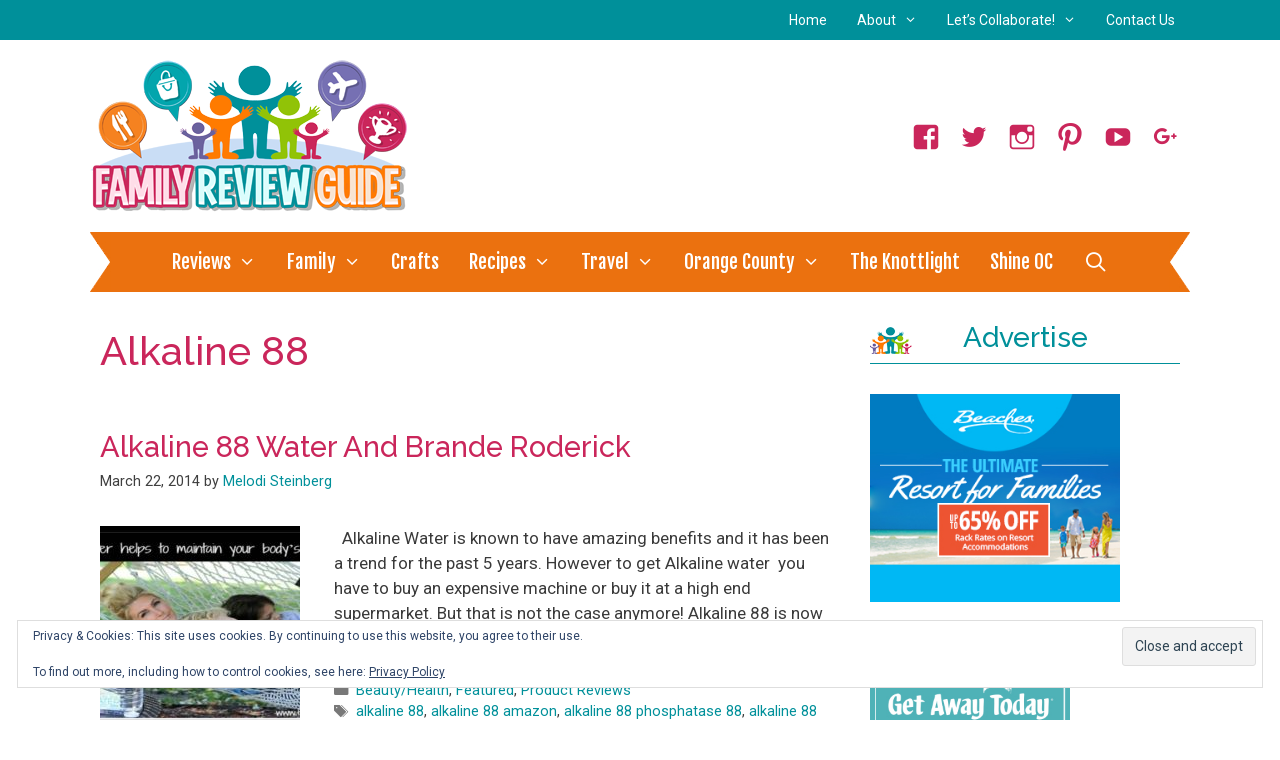

--- FILE ---
content_type: text/html; charset=utf-8
request_url: https://www.google.com/recaptcha/api2/aframe
body_size: 266
content:
<!DOCTYPE HTML><html><head><meta http-equiv="content-type" content="text/html; charset=UTF-8"></head><body><script nonce="c94dQulqMFLD_pXrTHbOcQ">/** Anti-fraud and anti-abuse applications only. See google.com/recaptcha */ try{var clients={'sodar':'https://pagead2.googlesyndication.com/pagead/sodar?'};window.addEventListener("message",function(a){try{if(a.source===window.parent){var b=JSON.parse(a.data);var c=clients[b['id']];if(c){var d=document.createElement('img');d.src=c+b['params']+'&rc='+(localStorage.getItem("rc::a")?sessionStorage.getItem("rc::b"):"");window.document.body.appendChild(d);sessionStorage.setItem("rc::e",parseInt(sessionStorage.getItem("rc::e")||0)+1);localStorage.setItem("rc::h",'1768879238057');}}}catch(b){}});window.parent.postMessage("_grecaptcha_ready", "*");}catch(b){}</script></body></html>